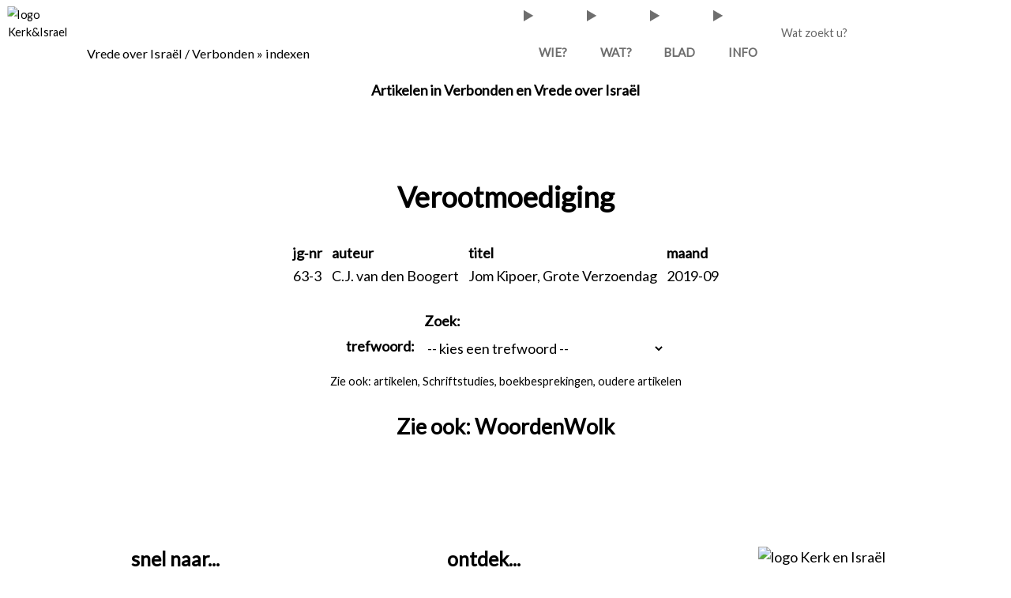

--- FILE ---
content_type: text/html; charset=UTF-8
request_url: https://www.kerkenisrael.nl/indexen/trefwoorden.php?w=Verootmoediging
body_size: 19704
content:
<!doctype html>
<html lang="nl">
<head>
<meta charset="utf-8">
<meta name="viewport" content="width=device-width, initial-scale=1">
<title>Artikelen in Verbonden / Vrede over Israel</title>
<meta name="description" content="Deputaten Kerk en Israel van de Christelijke Gereformeerde Kerken">
<link rel="shortcut icon" href="../_image/favicon.png">
<link rel="icon" href="../_image/logo_192.png" type="image/png">
<link rel="apple-touch-icon" href="../_image/logo_180.png">
<style>@font-face{
	font-family: Lato;
	font-style: normal;
	src:url('../_font/Lato/LatoLatin-Regular.woff2') format('woff2'),
		url('../_font/Lato/LatoLatin-Regular.woff') format('woff');
}
@font-face{
	font-family: Lato;
	font-style: italic;
	src:url('../_font/Lato/LatoLatin-Italic.woff2') format('woff2'),
		url('../_font/Lato/LatoLatin-Italic.woff') format('woff');
}
@font-face{
	font-family: David;
	font-style: normal;
	src:url('../_font/David/David.woff2') format('woff2'),
		url('../_font/David/David.woff') format('woff');
	}
:root {
	--font-header: Lato, sans-serif;
	--font-normal: Lato, sans-serif;
	--font-italic: Georgia, serif;
	--font-hebrew: David, serif;
} *{font-size:18px} 
/** MAIN **/
﻿html,body,div,span,applet,object,iframe,h1,h2,h3,h4,h5,h6,p,blockquote,pre,a,abbr,acronym,address,big,cite,code,del,dfn,em,img,ins,kbd,q,s,samp,small,strike,strong,sub,sup,tt,var,b,u,i,center,dl,dt,dd,ol,ul,li,fieldset,form,label,legend,table,caption,tbody,tfoot,thead,tr,th,td,article,aside,canvas,details,embed,figure,figcaption,footer,header,hgroup,menu,nav,output,ruby,section,summary,time,mark,audio,video{margin:0;padding:0;border:0;font-size:100%}article,aside,details,figcaption,figure,footer,header,hgroup,menu,nav,section{display:block}table{border-collapse:collapse;border-spacing:0}*,*::before,*::after{box-sizing:border-box}*{margin:0;padding:0;border:0}body{line-height:1.5}img,picture,video,canvas,svg{max-width:100%}input,select,textarea,button{font:inherit}a,b,i,em,strong,q{font-size:inherit;font-weight:inherit}:root{--color-bg: light-dark(hsl(0, 0%,100%), hsl(0, 0%, 0%));--color-bg1: light-dark(hsl(0, 0%, 93%), hsl(0, 0%, 7%));--color-bg2: light-dark(hsl(0, 0%, 87%), hsl(0, 0%, 13%));--color-bg3: light-dark(hsl(0, 0%, 80%), hsl(0, 0%, 20%));--color-bg4: light-dark(hsl(0, 0%, 73%), hsl(0, 0%, 27%));--color-bg5: light-dark(hsl(0, 0%, 67%), hsl(0, 0%, 33%));--color-bg6: light-dark(hsl(0, 0%, 60%), hsl(0, 0%, 40%));--color-bg7: light-dark(hsl(0, 0%, 53%), hsl(0, 0%, 47%));--color-fg: light-dark(hsl(0, 0%, 13%), hsl(0, 0%, 90%));--color-fg1: light-dark(hsl(0, 0%, 7%), hsl(0, 0%, 85%));--color-fg2: light-dark(hsl(0, 0%, 13%), hsl(0, 0%, 80%));--color-fg3: light-dark(hsl(0, 0%, 20%), hsl(0, 0%, 75%));--color-fg4: light-dark(hsl(0, 0%, 27%), hsl(0, 0%, 70%));--color-fg5: light-dark(hsl(0, 0%, 33%), hsl(0, 0%, 65%));--color-fg6: light-dark(hsl(0, 0%, 40%), hsl(0, 0%, 60%));--color-fg7: light-dark(hsl(0, 0%, 47%), hsl(0, 0%, 55%));--color-1: light-dark(hsl(187,100%, 38%), hsl(187,100%, 38%));--color-1a: light-dark(hsl(187, 75%, 55%), hsl(187, 85%, 36%));--color-1b: light-dark(hsl(187, 60%, 65%), hsl(187, 70%, 33%));--color-1c: light-dark(hsl(187, 45%, 80%), hsl(187, 55%, 30%));--color-1d: light-dark(hsl(187, 30%, 90%), hsl(187, 40%, 25%));--color-1y: light-dark(hsl(187, 55%, 31%), hsl(187, 45%, 80%));--color-2: light-dark(hsl( 69, 96%, 44%), hsl( 69, 84%, 41%));--color-2a: light-dark(hsl( 69, 80%, 60%), hsl( 69, 62%, 37%));--color-2b: light-dark(hsl( 69, 70%, 74%), hsl( 69, 48%, 31%));--color-2c: light-dark(hsl( 69, 60%, 82%), hsl( 69, 28%, 24%));--color-2y: light-dark(hsl( 69, 62%, 37%), hsl( 69, 70%, 74%));--color-3: light-dark(hsl( 34,100%, 55%), hsl(34, 80%, 65%));--color-3a: light-dark(hsl( 34, 80%, 65%), hsl( 34, 72%, 50%));--color-3b: light-dark(hsl( 34, 70%, 75%), hsl( 34, 62%, 44%));--color-3c: light-dark(hsl( 34, 60%, 83%), hsl( 34, 47%, 38%));--color-3d: light-dark(hsl( 34, 50%, 90%), hsl( 34, 27%, 32%));--color-3y: light-dark(hsl( 34, 62%, 44%), hsl( 34, 70%, 75%));--color-5: hsl(187, 40%, 20%);--color-fg-header: light-dark(hsl(187, 30%, 90%), hsl(187, 40%, 25%));--color-bg-header: light-dark(hsl(187, 30%, 90%), hsl(187, 20%, 10%));--color-fg-footer: hsl(0, 0%, 70%);--color-bg-footer: light-dark(hsl(187, 40%, 20%), hsl(187, 20%, 10%));--color-tr1: light-dark(hsl( 34, 50%, 90%), hsl( 34, 30%, 20%));--color-tr2: light-dark(hsl( 34, 60%, 83%), hsl( 34, 20%, 15%));--color-link: light-dark(hsl(187,100%, 38%), hsl(187, 60%, 60%));--color-link-bg: light-dark(hsl(187, 30%, 90%), hsl(187, 40%, 25%));--color-warn: hsl(0, 100%, 50%);--header-height: 80px;--trans-speed-1: 1s;--trans-speed-2: 0.5s}html{scroll-behavior:smooth;accent-color:var(--color-2)}:target{scroll-margin-top:100px;position:relative;cursor:alias}:target:before{content:"»";display:inline-block;position:absolute;left:-0.6em;color:var(--color-3);animation:blinker 1.2s step-start 3}@keyframes blinker{50%{opacity:.2}}body{margin:0;background:var(--color-bg1);color:var(--color-fg1)}main{margin-top:var(--header-height);min-height:calc(100vh - 2*var(--header-height))}h1,h2,h3,h4,h5,h6,.kop{margin:1.6em 0 .8em 0;font-family:var(--font-header),sans-serif;font-weight:bold;color:var(--color-3);text-wrap:pretty}h1{font-size:2rem}h2{font-size:1.6rem}h3{font-size:1.1rem}h4{font-size:1.1rem}h5{font-size:1.1rem}h6{font-size:1rem}.kop{font-size:1.1rem}details{margin-top:30px}details summary{margin:30px 0 10px 0;padding:0 5px;font-family:var(--font-header),serif;font-size:1.2rem;font-weight:bold;color:var(--color-fg6);cursor:pointer}main details summary{list-style-image:url(../_image/sprite.svg#chevron_down_blue)}main details[open] summary{list-style-image:url(../_image/chevron_up_blue.svg)}aside details{background:var(--color-bg1)}aside details summary{margin-bottom:16px !important;list-style-image:url(../_image/sprite.svg#chevron_down)}aside details summary span{font-size:75%}aside details[open]{background:var(--color-bg2)}aside details[open] summary{list-style-image:url(../_image/sprite.svg#chevron_up)}aside details[open] div{background:var(--color-bg2)}p,ul,ol{margin:0}ul,ol{display:block;margin-left:30px}ul{list-style-type:disc}ul ul,ul ol{margin-left:20px;list-style-type:square}ol{list-style-type:decimal}ol.alfa{list-style:lower-alpha}li{margin-block:.3em}li::marker{color:var(--color-3)}blockquote{margin:6px 0px;padding-left:30px;font-family:var(--font-header),serif;font-size:1rem;line-height:150%;color:var(--color-fg4);position:relative}blockquote:before,blockquote:after{font-size:4rem;opacity:.2}blockquote::before{content:"“";position:absolute;top:15px;left:0}blockquote::after{content:"”";position:absolute;bottom:-15px;right:-15px}.kader blockquote::after{right:0}q{quotes:"“" "”" "‘" "’"}table{empty-cells:show;border-collapse:collapse;border-spacing:0;max-width:100%}th,td{vertical-align:top;text-align:left}th{font-family:var(--font-header),serif;font-size:1.2rem}button{margin:10px;padding:2px 10px;border:1px outset var(--color-bg5);border-radius:10px;background:var(--color-bg4);font-weight:bold;color:var(--color-fg2);transition:border .5s}button:hover{border:1px inset var(--color-bg5)}select,input[type=number],input[type=text]{height:28px;outline:1px solid var(--color-bg5);background:var(--color-bg4)}textarea{width:100%;padding:4px;border:1px solid #888}label{width:100%;font-size:75%}div,p,li,th,td,input,select,textarea{font-family:var(--font-normal),sans-serif;font-size:100%}p,li,th,td{line-height:160%}hr{border:1px outset var(--color-fg4)}b,strong{font-weight:bold}i{font-family:var(--font-italic),serif}:is(h1,h2,h3,h4,h5,h6,blockquote,.kop,.color3) a,:is(h1,h2,h3,h4,h5,h6,blockquote,.kop,.color3) i,:is(h1,h2,h3,h4,h5,h6,blockquote,.kop,.color3) em{font-size:inherit;font-weight:inherit;color:inherit}:is(h1,h2,h3,h4,h5,h6,blockquote,.kop,.color3) i{font-family:var(--font-italic),serif}:is(h1,h2,h3,h4,h5,h6,blockquote) em{font-size:inherit;font-weight:inherit}:is(h1,h2,h3,h4,h5,h6,blockquote,.kop) a{color:inherit}small{font-size:.8rem}sup{vertical-align:super;font-size:.5rem;font-weight:bold;line-height:.5em}span{font-size:inherit}a{padding:0 3px;margin:0 -3px;font-size:inherit;color:var(--color-link);text-decoration:none;border-bottom:1px dotted var(--color-link);border-radius:8px}a:has(img){border-bottom:none}:is(h1,h2,h3,h4,h5,h6) a,.inleiding a{color:inherit}header a,footer a,main a,.intro a{transition:.1s}header a:hover,footer a:hover,main a:hover,.intro a:hover{background:var(--color-link-bg)}a[href*=javas],a.std,.std-links a{padding:0;margin:0;background:inherit;transition:.25s}a[href*=javas]:hover,a.std:hover,.std-links a:hover{background:inherit;text-shadow:1px 1px 1px var(--color-bg7)}a[href*=javas]{color:inherit}bdi,bdo{font-family:var(--font-hebrew);font-style:normal;font-weight:inherit;font-size:120%;color:inherit;padding:0 2px;white-space:nowrap;direction:rtl}:is(h1,h2,h3,h4,h5,h6) bdo{color:var(--color-3)}[role=doc-introduction]{margin:.5em 0;font-family:var(--font-header),sans-serif;font-size:1rem;font-weight:bold;color:var(--color-3);text-wrap:pretty}[role=doc-introduction] a{color:inherit}[role=doc-subtitle]{margin:.4em 0 .8em 0;font-family:var(--font-header),sans-serif;font-size:1.4rem;font-weight:bold;color:var(--color-3)}[role=doc-subtitle] a{color:inherit}main .scrollbar{scrollbar-color:var(--color-3b) var(--color-1c);transition:scrollbar-color .75s}main .scrollbar:hover{scrollbar-color:var(--color-3a) var(--color-1a)}@media screen and (min-width: 1279px){article.cols-2{margin-right:15vw}}p.klein{font-size:.9rem;line-height:150%}p.no-indent{text-indent:0}p.terzijde{font-size:.9rem;margin:4px 0 4px 26px;text-indent:0;line-height:150%}p.fout{display:none}p.center{text-align:center;margin:20px 0}p.streep-boven{margin-top:20px;text-indent:8px;border-top:1px solid var(--color-fg6);border-left:1px solid var(--color-fg6)}p.auteur{margin:20px 0 0 0;border-top:1px solid #d3d3d3;text-align:right;font-style:italic;color:gray;text-wrap:balance}a.tekst{border-bottom:1px dotted var(--color-bg7);background:none}a.licht{color:var(--color-1b)}a.afb,.afb a,.afb-2 a,a.clear{border-bottom:none;background:rgba(0,0,0,0)}a.afb:hover,.afb a:hover,.afb-2 a:hover,a.clear:hover{background:rgba(0,0,0,0)}.hrefs a{border-bottom:none;display:inline-block;padding:8px}.sub a{color:var(--color-1b)}.grijs{filter:grayscale(100%)}.grijs:hover{filter:grayscale(0%)}table.info{border:2px ridge var(--color-bg4);margin:0 auto}table.info th,table.info td{padding:2px 6px;border:1px solid var(--color-bg1)}table.info th{font-size:100%;background:var(--color-3c);color:var(--color-fg)}table.info th a{color:var(--color-bg)}table.info td h5{margin-top:2px}table.info td h6{font-weight:bold;font-style:normal;margin-top:20px}table.info td:has(input,select){padding:2px 2px 2px 0}table.info tr:hover{background:var(--color-tr2)}table.info select,table.info input{height:34px}table.wissel tr{background:var(--color-tr2)}table.wissel tr:nth-child(odd){background:var(--color-tr1)}table.wissel tr:hover{background:var(--color-bg2)}table.tr-links tr:hover{background:var(--color-1d);color:var(--color-1);cursor:pointer}table.tr-links td a{border-bottom:none}table.zoek tr{background:var(--color-tr1)}div.table-container{width:100%;overflow-x:auto}details .info{border:2px outset #ddd;background:var(--color-bg);margin:5px 0;padding:5px 10px;border-radius:0 0 10px 10px}details .info p+p{text-indent:0}.label{text-align:right}.mail-input{border-radius:10px;box-shadow:1px 1px 3px 3px var(--color-bg4);text-shadow:1px 1px 1px var(--color-fg6)}.mail-input input{padding:0 5px;height:32px;border:1px solid var(--color-bg5)}.foto{float:right;margin:0 0 0 8px;text-align:center;font:normal 8pt Tahoma}.foto-links{float:left;margin:0 8px 0 0;text-align:center;font:normal 8pt Tahoma}.kader{background:var(--color-tr1);margin:0;padding:6px 10px;border:1px solid var(--color-bg3)}.kader h1,.kader h2,.kader h3,.kader h4{margin-block:10px;padding-top:0}.noot{line-height:125%;font-size:90%;margin:0px 0px 6px 0px;color:var(--color-fg6);font-family:var(--font-normal),sans-serif}ol.noten{font-size:80%}.verwijzing{background:var(--color-3d);padding:6px 10px;margin:10px 0px;border:1px solid var(--color-3b);border-radius:8px}.verwijzing p{text-indent:0;font-size:90%}.extra-info{margin-top:18px;padding:0;max-height:calc(100vh - 100px);background:rgba(0,0,0,0);overflow-y:auto}.extra-info *{text-align:center}.extra-info p{font-family:var(--font-normal),sans-serif;font-size:100%;font-weight:normal;line-height:1.2em;margin-bottom:12px;text-indent:0}p.kop{text-indent:0;margin-block:5px}p.kop+p{text-indent:0}.kopjes a{display:block;margin:12px 0;line-height:1.2;border-bottom:none}.rechts{float:right;margin:6px 0px 6px 6px;padding:10px;background:var(--color-bg2);border:1px solid var(--color-bg3);width:50%;height:auto}.links{float:left;margin:6px 6px 6px 0px;padding:10px;background:var(--color-bg2);border:1px solid var(--color-bg3);width:50%}.center-blok{margin:0 auto}.center-tekst{text-align:center}.no-wrap{white-space:nowrap}.ellips{white-space:nowrap;overflow:hidden;text-overflow:ellipsis}.print{display:none}@media print{.screen{display:none}}.button{padding:0 4px;background:var(--color-bg3);border:3px outset var(--color-bg5);height:32px}.button:hover{background:var(--color-1c)}@media screen and (max-width: 320px){.te-breed{display:none}}.aside-grid{--aside-width: 300px;box-sizing:border-box;position:fixed;top:80px;display:grid;z-index:10;transition:all .5s}#aside-left{order:1;left:0;grid-template-columns:var(--aside-width) 28px;z-index:0}#aside-right{order:5;right:0;grid-template-columns:28px var(--aside-width);z-index:0}.aside-height{box-sizing:border-box;padding:10px;overflow-x:hidden;scrollbar-width:thin;scrollbar-color:var(--color-3b) var(--color-1c);max-height:calc(100vh - 80px);max-height:calc(100dvh - 80px);overflow-y:auto}.aside-height:hover{scrollbar-color:var(--color-3a) var(--color-1a)}aside details{width:var(--aside-width);margin:0 auto;padding:5px 0;margin-top:0;max-height:calc(100vh - 80px);max-height:calc(100dvh - 80px);border-radius:20px}aside details[open]{background:var(--color-bg2)}aside details summary{opacity:.75;margin:0;text-indent:0;height:30px;line-height:30px;background:light-dark(var(--color-1b), var(--color-1));border-radius:500px;color:light-dark(var(--color-bg), var(--color-fg));transition:all .5s}aside details summary:hover{opacity:1}aside details summary::marker{color:var(--color-bg)}aside details>div{padding:0 20px 30px 20px;border-radius:20px}@media(max-width: 1px){aside{position:static;max-height:99999px}aside details{max-height:99999px}#aside-left{margin-bottom:40px;order:4}#aside-right{margin-bottom:40px}article{margin-inline:calc((100vw - 72ch)/2) !important}}aside{width:var(--aside-width)}.aside-grid .label{width:28px !important;height:fit-content;margin-top:150px;padding:6px;font:bold 12pt monospace;text-align:center;background:var(--color-1);color:#fff;opacity:.75;display:none}.aside-grid .label:hover{opacity:1}.aside-grid #label-left{border-radius:0 10px 10px 0}.aside-grid #label-right{border-radius:10px 0 0 10px}.aside-grid #label-left:before{content:"▶";display:block;margin-bottom:8px}.aside-grid #label-right:before{content:"◀";display:block;margin-bottom:8px}aside details{width:100%;min-height:calc(100dvh - 100px);text-align:center}aside details summary{margin:0 5px}@media(max-width: 1280px){aside{background:var(--color-bg4)}#aside-left{left:calc(0px - var(--aside-width))}#aside-right{right:calc(0px - var(--aside-width))}.show-left{left:0px !important}.show-right{right:0px !important}.show-left .label{opacity:1;box-shadow:0px 0px 20px var(--color-3)}.show-right .label{opacity:1;box-shadow:0px 0px 20px var(--color-3)}.show-left #label-left:before{content:"◀"}.show-right #label-right:before{content:"▶"}.label{display:block !important;cursor:pointer}.aside-grid summary{display:none}}main{margin-top:80px;width:100%;display:flex;flex-flow:row wrap;justify-content:space-evenly}article{order:3;margin:60px 20px;padding:0 40px}@media only screen and (max-width: 800px){article{padding:0 15px}}.wrapper{width:100%}#admin{position:fixed;bottom:0;left:0;right:0;min-height:52px;background:#444;color:#bbb;opacity:.9;z-index:98;display:none}#adminis{display:flex;flex-direction:row;flex-flow:wrap;justify-content:center;align-items:center;gap:1vw;padding:16px 0 0 40px}#adminis select{height:auto;width:120px;font-family:Tahoma}#admin-btn{position:fixed;left:10px;bottom:0;width:32px;margin:0;padding:0;z-index:99;opacity:.5;cursor:pointer}#admin-btn:hover{opacity:1}.rij{display:flex;flex-flow:row wrap;justify-content:center;align-items:flex-start;background:var(--color-bg1);padding:40px 10px}.rij>h1{width:100%;margin:30px 0;font-size:200%;text-align:center}.rij-center{justify-content:center}.rij-center div{margin:20px 0;padding:20px 2%}.blok{position:relative;background:var(--color-bg);margin:20px;padding:0;font-size:100%;flex:1 0 300px}.blok-passend{position:relative;background:var(--color-bg);margin:20px;padding:0 0 20px 0}.top{align-self:flex-start;min-height:0}.mw100{flex:0 1 100px;max-width:300px}.mw300{flex:1 1 200px;max-width:300px}.mw400{flex:1 1 300px;max-width:400px}.mw600{flex:1 1 450px;max-width:600px;margin:50px 0}.mw800{flex:1 1 600px;max-width:800px}.mw1000{flex:1 1 750px;max-width:1000px}.breed{flex:1 1 900px;width:100%}.blok-txt{padding:20px 4%;background:rgba(0,0,0,0)}.fullHi{min-height:calc(100vh - 200px)}@media all and (max-width: 400px){.blok-passend{margin:0}.blok-txt{padding:4px}}.modal{min-width:200px;max-height:98vh;padding:32px 0 0 0;position:fixed;left:50vw;top:50vh;transform:translate(-50%, -50%);margin:0;background:var(--color-bg1);border:3px solid gray;scrollbar-color:var(--color-3b) var(--color-1c)}.modal-content{position:relative;scroll-margin-top:0px;overscroll-behavior:contain}.modal .tekst{width:90vw;max-width:80ch;max-height:calc(98vh - 64px);padding:30px 10px 0px 15px;overflow-x:scroll;overflow-x:hidden}.modal .tekst h2{margin:0;font-size:1rem;line-height:1.6;color:var(--color-3)}.modal .tekst p{font-size:1rem;line-height:1.6}.modal .tekst a{font-weight:normal;color:var(--color-1y)}.modal .tekst b{color:var(--color-3)}.modal .tekst sup{font:bold 70% Tahoma;color:var(--color-3);margin-right:2px}.modal .tekst button{float:right;margin:0;padding:1px 6px;background:var(--color-bg5);border-radius:6px}.modal .balk{position:absolute;top:0;left:0;height:32px;width:100%;padding-left:8px;font:bold 16px sans-serif;line-height:2;background:var(--color-1);overflow:hidden;color:#fff}.modal .balk a{color:var(--color-bg2)}.modal .close{display:block;position:absolute;right:6px;top:2px;font:bold 120% sans-serif;color:#fff;z-index:999}.modal .image{padding:16px;background:#fec}.modal .image img{display:block;margin:0;max-height:calc(98vh - 64px)}.modal::backdrop{background:#000;opacity:.75}h1+h3,h1+h4,h2+h3,h3+h4{margin-top:0px}p+p{text-indent:30px}h2:first-child,h3:first-child,h4:first-child{margin-block:0}div>img,a>img{width:100%;height:auto}code{font-family:monospace;font-size:.85rem}.schaduw{border:1px solid var(--color-bg4);box-shadow:1px 1px 1px var(--color-bg4)}.rand{text-shadow:0 0 3px var(--color-bg7)}.rond{border-radius:15px}.wit{color:var(--color-bg1)}.color1{color:var(--color-1)}.color2{color:var(--color-2)}.color3{color:var(--color-3)}.bg-wit{background:var(--color-bg)}.bg-grad{background:linear-gradient(var(--color-bg2), var(--color-bg1))}.bg-grad2{background:linear-gradient(var(--color-bg1), transparent)}.sticky{position:sticky;top:80px}.stretch{align-items:stretch}.topmargin{margin-top:80px}.notopmargin{margin-top:0}.hoger{margin-top:-40px;margin-bottom:40px}.nopadding{padding:0}.nowrap{white-space:nowrap}.center-txt{text-align:center}.center-div{margin:0 auto}aside p+p{text-indent:0}article>h1{margin-top:0px}a[target=_blank]::after,a[href$=".docx"]::after,a[href$=".pdf"]::after{content:url(../_image/link_download.png);vertical-align:bottom;margin-left:1px;opacity:.5;transform:scale(0.8)}a[target=_blank]::after{content:url(../_image/link_extern.png)}a.std::after{content:"";margin-left:0}@media(prefers-color-scheme: dark){img{filter:brightness(90%);transition:filter var(--trans-speed-2)}img:hover{filter:brightness(100%)}}#header{position:fixed;top:0;left:0;width:100vw;height:var(--header-height);background:var(--color-bg-header);z-index:10;box-shadow:0 5px 10px var(--color-bg5)}.maxWidth-L{max-width:1400px;margin:0 auto;position:relative}div.logo{position:absolute;top:0;left:0;display:inline-block;height:80px;width:95px}img.logo{position:absolute;top:0;left:0;height:80px;width:auto;border-radius:10%;transform:scale(0.8);transition:transform .5s}img.logo:hover{transform:scale(1)}#spoor{position:absolute;top:56px;left:110px;width:400px;white-space:nowrap;font-family:var(--font-normal),sans-serif;font-size:90%;font-weight:normal;color:var(--color-fg);text-overflow:ellipsis}#spoor a{color:var(--color-link)}#menu-button{display:none}#mainmenu{position:absolute;top:0px;right:0px;height:80px;width:auto;float:right;z-index:20;display:grid;grid-template-columns:auto auto;opacity:.6;transition:all .5s}#header:hover #mainmenu{opacity:1}nav{width:320px;margin:0 15px;display:block}nav #mainitems{opacity:.95;display:grid;grid-template-columns:repeat(4, 80px)}nav #mainitems:focus{outline:none}nav #mainitems details.submenu{margin-top:0px;position:relative;z-index:999}nav #mainitems details.submenu summary{width:74px;height:74px;margin:3px;padding:0;position:relative;cursor:pointer;transition:scale .5s}nav #mainitems details.submenu summary::marker{content:""}nav #mainitems details.submenu summary .item-label{position:absolute;bottom:0px;width:100%;text-align:center;font-size:70%}nav #mainitems details.submenu summary svg{position:absolute;top:10px;left:50%;translate:-50%;margin:0 auto;width:50%;stroke-width:1.5;stroke:var(--color-fg);fill:none;stroke-linecap:round;stroke-linejoin:round}nav #mainitems details.submenu summary svg.icon{stroke-width:36px;fill:rgba(0,0,0,0);transition:all .5s}nav #mainitems details.submenu summary svg.icon .fill-bg{fill:var(--color-bg-header)}nav #mainitems details.submenu summary svg.icon .balk{stroke-width:84}nav #mainitems details.submenu summary svg.icon .balk-fill{stroke:var(--color-bg);stroke-width:16}nav #mainitems details.submenu summary:hover{scale:1.15}nav #mainitems details.submenu summary:hover svg{stroke:var(--color-link)}nav #mainitems details.submenu:hover .item-label{color:var(--color-link)}nav:hover,nav:focus-within{opacity:1}nav #mainitems ul{position:absolute;top:100%;left:0;margin:0;padding:0 10px 0 10px;opacity:.99;background:var(--color-bg2);border-radius:0 10px 10px 10px;box-shadow:rgba(0,0,0,.16) 0px 10px 36px 0px;z-index:999}nav #mainitems ul li{list-style:none}nav #mainitems ul li:first-child{margin-top:20px}nav #mainitems ul li .sub2{font-weight:normal;font-size:90%}nav #mainitems ul li .sub2::before{content:"• "}nav #mainitems ul li a{font-weight:bold;white-space:nowrap;display:block;padding:0 16px;line-height:calc((100vh - 240px)/12);background:var(--color-bg2);border-bottom:none}nav #mainitems ul li a:hover{opacity:1;background:var(--color-bg3)}#mainitems .submenu ul{display:none}#mainitems .submenu[open] svg{stroke:var(--color-link)}#mainitems .submenu[open] ul{display:block}#menu-extra{height:80px;width:280px;margin-right:5px;display:grid;grid-template-columns:150px 35px 35px 35px;justify-items:center;align-items:center}#menu-extra a{border-bottom:none}#menu-extra a:hover{background:rgba(0,0,0,0)}#menu-extra input{font:inherit;line-height:20px;width:150px;margin-right:28px;padding-left:8px;background:var(--color-bg3) url('data:image/svg+xml;utf8,<svg style="stroke:%2300abc2" xmlns="http://www.w3.org/2000/svg" viewBox="0 0 240 240"><line x1="140" y1="140" x2="180" y2="180" style="stroke-width:25; stroke-linecap:round"/><circle r="60" cx="90" cy="90" style="stroke-width:18; fill:transparent"/></svg>') no-repeat right;background-size:contain;border:none;border-radius:15px;outline:2px solid var(--color-1);transition:.5s;scale:.8;filter:grayscale(1)}#menu-extra input:focus,#menu-extra input:hover{filter:grayscale(0);scale:1}#menu-extra input:focus{outline:2px solid var(--color-fg)}#menu-extra input::placeholder{font-weight:300;font-size:80%;color:var(--color-fg4)}#menu-extra .icon{width:36px;height:36px;margin:2px;padding:2px;background:rgba(0,0,0,0);border-radius:50%;transition:.5s;scale:.66;filter:grayscale(1)}#menu-extra .icon .icon-svg{fill:none;stroke:var(--color-link);stroke-linecap:round;stroke-width:20}#menu-extra .icon:hover{filter:grayscale(0);scale:1}#menu-extra .icon a{display:block;margin-top:-6px;padding-top:6px}#menu-button{float:right;width:50px;height:50px;margin:15px;padding:8px 4px;background:var(--color-link);cursor:pointer;border-radius:10px;position:relative;z-index:2;transition:.5s}#menu-button:hover{outline:3px solid var(--color-link)}#menu-icon{position:absolute;top:0;right:15px;left:15px;width:auto;height:100%}#hamburger{width:34px;height:34px;fill:none;stroke:var(--color-bg);stroke-width:10px;stroke-linecap:round;stroke-linejoin:round}#hamburger path{stroke-dasharray:85;stroke-dashoffset:85;transition:all 1s}#hamburger .kort{stroke-dashoffset:0}#menu-button[aria-expanded=true] #hamburger .lang{stroke-dashoffset:0}#menu-button[aria-expanded=true] #hamburger .kort{stroke-dashoffset:95}.lines,.lines:before,.lines:after{position:absolute;display:block;width:100%;left:0;background:#fff;transition:.3s}.lines{height:3px;margin-top:-2px;top:50%}.lines:before,.lines:after{content:"";height:100%;transform-origin:5rem center}.lines:before{top:8px}.lines:after{top:-8px}.close{transform:scale3d(0.8, 0.8, 0.8)}.close .lines{background:rgba(0,0,0,0)}.close .lines:before,.close .lines:after{top:0;transform-origin:50% 50%}.close .lines:before{transform:rotate3d(0, 0, 1, 45deg)}.close .lines:after{transform:rotate3d(0, 0, 1, -45deg)}@media screen and (max-width: 1000px){#spoor{display:none}}@media screen and (max-width: 800px){nav{float:left;margin:0}nav ul ul{width:auto}#mainmenu{height:100vh;height:100dvh;width:0;background:var(--color-bg1);overflow:auto;z-index:1;transition:all 1s}#mainmenu[data-expanded=true]{padding-left:2px}#menu-extra{margin-right:75px}#menu-button{display:block;margin-left:-400px}}@media screen and (max-width: 640px){nav{float:left;margin:0}nav ul ul{width:auto}#menu-extra{position:absolute;bottom:0;right:0;height:40px;margin:0;z-index:-1}#menu-button{scale:.6}}#footer{padding:10px;background:var(--color-bg-footer);min-height:60dvh;position:relative;box-shadow:0 -5px 10px var(--color-bg5);z-index:20}#footer .rij{margin-top:5px;padding:10px;width:100%;min-height:100px;background:rgba(0,0,0,0)}#footer .blok{background:rgba(0,0,0,0);color:var(--color-bg) !important;line-height:180%;margin:0;padding:6px;flex:1 1 100px;max-width:400px;border:none}#footer p,#footer li,#footer label{line-height:180%;text-indent:0 !important;color:var(--color-fg-footer)}#footer a:hover{background:var(--color-link-bg)}#footer a:has(img):hover{background:none}#footer a:has(img):hover img{scale:1.2;opacity:1}#footer h3{font-size:1.4rem}#footer h3 a{color:inherit}#footer p#copyright{position:absolute;bottom:0;width:calc(100vw - 40px);margin-left:20px;text-align:center;font-size:80%;margin:10px}#footer p#copyright a{border-bottom:none}#footer img{width:min(50vw,200px) !important;margin-top:1vh;transition:.5s}table.contact{margin:0 auto}table.contact td:nth-child(1){text-align:right}@media(max-width: 1000px){#menulink{display:none}}@media(max-width: 800px){#footer .blok{margin:0 auto;white-space:nowrap;overflow-inline:visible}}@media(max-width: 480px){#footer *{font-size:.8rem}#footer .rij{margin:0 !important;padding:0 !important}#footer #contact,#footer #nieuwbrief{display:none}#footer #menulink{display:block}#footer small{font-size:.66em}}@media print{.screen{display:none}}:root{color-scheme:light dark}
/** indexen **/ main{display:block}article{margin:1vw;margin-top:100px;padding:0}#wrapper{max-width:100%;text-align:center}#wrapper div{width:min(100%,1400px);margin:0 auto}#wrapper div p{width:min(100%,1380px);margin:0 auto}h1{margin-block:0}h2,h3,h4{margin-top:0}table{max-width:98vw;margin:0 auto;overflow-x:hidden}input[type=number]{width:50px}input[type=submit]{float:right;width:100px;height:36px;background:var(--color-1);color:var(--color-bg);border-color:var(--color-bg);border-radius:10px}input[type=submit]:hover{background:var(--color-1b)}.std-links{max-width:min(1000px,96%);margin:0 auto}.std-links a{border-bottom:none;padding:0;vertical-align:middle}.auteurs{font-size:80%}.auteurs a{white-space:nowrap}#data table{max-width:98vw;margin:0 auto}#data table tbody tr{cursor:pointer}#data table tbody td{padding-block:4px;line-height:1.3}#data table tbody .td-jgn{min-width:7ch}#data table tbody .td-aut{min-width:200px}#data table tbody .td-tit{width:auto;border-bottom:1px solid rgba(0,0,0,0)}#data table tbody .td-mnd{white-space:nowrap}#data table tbody th:first-child,#data table tbody td:first-child{white-space:nowrap}@media screen and (max-width: 800px){#data table,#data thead,#data tbody,#data th,#data td,#data tr{display:block}#data table{border:1px solid var(--color-3);max-width:90%}#data thead{position:absolute;top:-9999px;left:-9999px}#data tr{border:1px solid var(--color-3)}#data tr:hover{border:1px solid var(--color-1)}#data td{padding:5px 0;line-height:1.2;border:none;position:relative;padding-left:9ch}#data td:before{position:absolute;top:5px;left:6px;white-space:nowrap;color:var(--color-fg5)}#data td:nth-of-type(1):before{content:"jg-nr:"}#data td:nth-of-type(2):before{content:"auteur:"}#data td:nth-of-type(3):before{content:"titel:"}#data td:nth-of-type(4):before{content:"maand:"}#data #schriftstudies td:nth-of-type(1):before{content:"tekst:"}#data #schriftstudies td:nth-of-type(4):before{content:"jaar:"}#data #recensies td:nth-of-type(2):before{content:"boek:"}#data #recensies td:nth-of-type(3):before{content:"artikel:"}#data #recensies td:nth-of-type(4):before{content:"jaar:"}}div{font-size:100%}button{padding:4px;color:#ff9e18;transition:all 1s}text:hover{fill:red !important;cursor:pointer}button a{transition:all 1s}
</style><link href='https://fonts.googleapis.com/css2?family=Lato&display=swap' rel='stylesheet'>
<script>const maxWi = 1280; const ADMIN = 0;</script>

</head>
<body id='body-top'>

<header id="header" class="page-header screen">
	<div class="maxWidth-L">
		<div class="logo screen">
			<img src="../_image/logo.svg" width="370" height="310" class="logo" alt="logo Kerk&Israel" tabindex='0'	
				 onclick="location.href='../index.php'" onkeydown="javascript:goHome(event)">
		</div>
		<div id='spoor' class='revert'>
			<a href='../vrede-over-israel/'>Vrede over Israël</a> / <a href='../verbonden/'>Verbonden</a> » <a href='../indexen/'>indexen</a>
		</div>
<div class="screen"id="mainmenu"><nav aria-label="main navigation"><div id="mainitems"onfocusout="closeMenu(this)"tabindex="-1"><details class="submenu"id="d-wie"name="submenu"><summary><svg viewBox="0 0 1000 1000"class="icon"xmlns="http://www.w3.org/2000/svg"><circle cx="200"cy="372"r="90"/><circle cx="800"cy="372"r="90"/><circle cx="500"cy="330"r="135"/><path d="M20 660 a10 10 0,0,1 360 0 h-360 M620 660 a10 10 0,0,1 360 0 h-360"/><path d="M260 720 a10 10 0,0,1 490 0 q0 70 -70 70 h-350 q-70 0 -70 -70z"class="fill-bg"/></svg><div class="item-label">WIE?</div></summary><ul><li><a href="../deputaten"title="algemene informatie over het deputaatschap"class="sub1">Wie zijn wij?</a></li><li><a href="../voorgoed-verbonden/index.php"title="‘Voorgoed Verbonden’ - onze visie in 10 stellingen"class="sub1">Onze visie</a></li><li><a href="../nieuwsbrief/index.php"title="onze nieuwsbrieven"class="sub1">Nieuwsbrief</a></li><li><a href="../deputaten/historisch-overzicht.php"title="de geschiedenis van ons deputaatschap"class="sub1">Geschiedenis</a></li><li><a href="../deputaten/cgk.php"title="de Christelijke Gereformeerde Kerken"class="sub1">De CGK</a></li><li><a href="../deputaten/cis.php"title="het Centrum voor IsraëlStudies"class="sub1">Het CIS</a></li><li><a href="../nl/contact.php"title="contactgegevens"class="sub1">Contact</a></li><li><a href="../deputaten/financieel.php"title="financiële zaken"class="sub1">Financiën</a></li><li><a href="../deputaten/financieel.php#anbi"title="ANBI-gegevens m.b.t. Deputaten Kerk en Israël"class="sub2">ANBI</a></li><li><a href="../diversen/privacy.php"title="privacy-verklaring"class="sub2">Privacy</a></li></ul></details><details class="submenu"id="d-wat"name="submenu"><summary><svg viewBox="0 0 1000 1000"class="icon"xmlns="http://www.w3.org/2000/svg"><path d="M720 170 h105 q50 0 50 50 v600 q0 50 -50 50 h-652 q-50 0 -50 -50 v-600 q0 -50 50 -50 h127 v45 h400 v-60 q0 -30 -30 -30 h-120 a10 10 0,0,0 -100 0 h-120 q-30 0 -30 30 M390 380 h400 M390 540 h400 M390 700 h200"/><circle cx="260"cy="380"r="35"/><circle cx="260"cy="540"r="35"/><circle cx="260"cy="700"r="35"/></svg><div class="item-label">WAT?</div></summary><ul><li><a href="../activiteiten"title="de belangrijkste activiteiten van ons deputaatschap"class="sub1">Wat doen wij?</a></li><li><a href="../bezinning/index.php"title="rapportage over bezinning binnen ons deputaatschap"class="sub1">Bezinning</a></li><li><a href="../documenten"title="een aantal belangrijke documenten over kerk en Israel"class="sub1">Documenten</a></li><li><a href="../activiteiten/presentaties.php"title="mogelijkheden voor een presentatie op een Israel-avond"class="sub1">Presentaties</a></li><li><a href="../preken"title="preken en preekschetsen"class="sub1">Preekschetsen</a></li><li><a href="../catechese"title="lesvoorbereiding voor 7 catechese-uren"class="sub1">Catechesemateriaal</a></li><li><a href="../activiteiten/werkgroep.php"title="aandachtspunten voor een werkgroep Kern en Israel"class="sub1">Opzet werkgroep</a></li><li><a href="../activiteiten/mogelijkheden.php"title="ideeën en tips voor plaatselijke activiteiten"class="sub1">Ideeën en tips</a></li><li><a href="../activiteiten/bibliotheek.php"title="onze bibliotheek in de Theologische Universiteit Apeldoorn"class="sub1">Bibliotheek</a></li><li><a href="../archief/index.php"title="enkele oude documenten of pagina’s"class="sub1">Archief</a></li></ul></details><details class="submenu"id="d-blad"name="submenu"><summary><svg viewBox="0 0 1000 1000"class="icon"xmlns="http://www.w3.org/2000/svg"><path d="M23 200 v676 h953 v-676 M500 875 v-680 q75 -26 150 -30 l150 -10 q95 -10 115 -20 v480 q-20 140 -180 210 q-50 8 -100 10 q-90 8 -120 30 q-30 -8 -120 -30 q-50 -8 -100 -10 q-180 0 -208 -20 v-672 q20 10 115 20 l150 12 q75 2 150 28 M740 822 q45 -20 26 -160 q110 20 140 -32 M565 255 q60 -10 150 -15 q110 -5 135 -10 M565 335 q60 -10 150 -15 q110 -5 135 -10 M565 415 q60 -10 150 -15 q110 -5 135 -10 M565 495 q60 -10 150 -15 q110 -5 135 -10 M565 575 q60 -10 150 -15 q110 -5 135 -10 v50 M565 575 v170 q60 -10 145 -15 M435 750 q-60 -12 -145 -15 q-110 -5 -140 -10 M435 670 q-60 -12 -145 -15 q-110 -5 -140 -10 M435 590 q-60 -12 -145 -15 q-110 -5 -140 -10 M435 500 q-60 -12 -145 -15 q-110 -5 -140 -10 v-245 M435 500 v-240 q-20 -17 -145 -23 q-120 -12 -140 -15"/></svg><div class="item-label">BLAD</div></summary><ul><li><a href="../verbonden"title="ons magazine ‘Verbonden’"class="sub1">Verbonden</a></li><li><a href="../vrede-over-israel"title="vroegere naam van ons magazine: ‘Vrede over Israel’"class="sub1">Vrede over Israël</a></li><li><a href="../indexen"title="indexen bij Verbonden en Vrede over Israël"class="sub1">Indexen:</a></li><li><a href="../indexen/artikelen.php"title="zoek artikelen op onze website; op auteur"class="sub2">Alle artikelen</a></li><li><a href="../indexen/trefwoorden.php"title="index via trefwoorden"class="sub2">Trefwoorden</a></li><li><a href="../indexen/schriftstudies.php"title="index via Bijbelplaatsen"class="sub2">Schriftstudies</a></li><li><a href="../indexen/boekbesprekingen.php"title="index via besproken boeken"class="sub2">Boekbesprekingen</a></li><li><a href="../indexen/artikelen-voor-jrg40.php"title="titels van oudere artikelen (de meeste niet op onze website)"class="sub2">Oudere artikelen</a></li><li><a href="../indexen/series.php"title="series in Verbonden / Vrede over Israël"class="sub2">Series</a></li></ul></details><details class="submenu"id="d-info"name="submenu"><summary><svg viewBox="0 0 1000 1000"class="icon"xmlns="http://www.w3.org/2000/svg"><path d="M320 358 h128 m104 0 h128 m0 96 h-128 m-104 0 h-128 m0 96 h128 m104 0 h128 m0 96 h-128 m-104 0 h-128 M50 262 v478 h900 v-478 h-738 v478 h576 v-478 M93 60 a10 10 0 0 1 78 0 l-10 100 v 50 h-58 v-50 l-10 -100 M832 60 a10 10 0 0 1 78 0 l-10 100 v 50 h-58 v-50 l-10 -100 M93 940 a10 10 1 0 0 78 0 l-10 -100 v-50 h-58 v50 l-10 100 M832 940 a10 10 1 0 0 78 0 l-10 -100 v-50 h-58 v50 l-10 100"/><path d="M46 236 h172 M46 765 h172 M784 236 h172 M784 765 h172"class="balk"/><path d="M46 236 h172 M46 765 h172 M784 236 h172 M784 765 h172"class="balk-fill"/></svg><div class="item-label">INFO</div></summary><ul><li><a href="../jodendom"title="informatie over het jodendom"class="sub1">Jodendom:</a></li><li><a href="../jodendom/voorwerpen.php"title="onze ‘media-koffer’ met joodse voorwerpen"class="sub2">Joodse voorwerpen</a></li><li><a href="../jodendom/leven.php"title="voorwerpen die horen bij het joodse leven"class="sub2">Het joodse leven</a></li><li><a href="../jodendom/dagen.php"title="overzicht van joodse feest- en vastendagen"class="sub2">De joodse feesten</a></li><li><a href="../jodendom/kalender.php"title="kalender met joodse datums en items (per maand)"class="sub2">De joodse kalender</a></li><li><a href="../jodendom/lezingen_sjabbat.php"title="de Tora- en profetenlezingen voor elke sabbat"class="sub2">Lezingen op sjabbat</a></li><li><a href="../jodendom/lezingen_feesten.php"title="de Tora- en profetenlezingen tijdens feestdagen"class="sub2">Lezingen op feesten</a></li><li><a href="../weblinks/favorieten-nl.php"title="aanbevolen websites m.b.t. het jodendom"class="sub2">Aanbevolen websites</a></li><li><a href="../hebreeuws"title="informatie over het Hebreeuws"class="sub1">Hebreeuws:</a></li><li><a href="../hebreeuws/woorden.php"title="Hebreeuwse woorden met betekenis/uitleg"class="sub2">Woorden</a></li><li><a href="../hebreeuws/lettertypen.php"title="Hebreeuwse lettertypen"class="sub2">Lettertypen</a></li><li><a href="../hebreeuws/teksten.php"title="aanbevolen websites m.b.t. Hebreeuws(e teksten)"class="sub2">Aanbevolen websites</a></li></ul></details></div></nav><div id="menu-extra"><input aria-label="zoek"class="outline zoek"id="zoek-on-site"name="zoek"onchange='window.open("https://www.ecosia.com/search?q=site:www.kerkenisrael.nl+"+this.value)'placeholder="Wat zoekt u?"><div class="icon"><a href="../nl/contact.php"title="contact"><svg viewBox="0 0 240 240"class="icon-svg"xmlns="http://www.w3.org/2000/svg"><rect height="140"width="180"x="30"y="50"/><polyline points="35,55 120,120 205,55"/></svg></a></div><div class="icon"><a href="trefwoorden.php?print=1"title="print"><svg viewBox="0 0 240 240"class="icon-svg"xmlns="http://www.w3.org/2000/svg"><circle cx="190"cy="110"r="2"/><rect height="60"width="120"x="60"y="20"/><rect height="80"width="120"x="60"y="140"/><path d="M60 160 h-40 v-60 C20 100, 20 80, 40 80 h160 C200 80, 220 80, 220 100 v60 h-40"/></svg></a></div><div class="icon"><a href="../website/index.php"title="instellingen"><svg viewBox="0 0 240 240"class="icon-svg"xmlns="http://www.w3.org/2000/svg"><path d="M90 50 L100 20 h40 L150 50 L164 58 L197 52 L217 87 L196 110 v18 L217 153 L197 186 L164 182 L150 190 L140 220 h-40 L90 190 L76 182 L44 186 L24 153 L44 128 v-18 L24 87 L44 52 L77 58 Z"/><circle cx="120"cy="120"r="36"/></svg></a></div></div></div><button aria-expanded="false"aria-label="menu"id="menu-button"onclick="toggleHamburger()"><svg viewbox="0 0 100 100"id="hamburger"><path d="M20 80 l60 -60 h-60"class="lang"/><path d="M80 50 h-60"class="kort"/><path d="M20 20 l60 60 h-60"class="lang"/></svg></button>
	</div> <!-- maxWidth-L -->
</header>
<main>

<article style='flex: 0 1 1000px'>
<!-- script/_head einde -->

<div id="wrapper">
	<p role="doc-introduction">
		Artikelen in
		<a href="../verbonden">Verbonden</a> en
		<a href="../vrede-over-israel" class="nowrap">Vrede over Israël</a>
	</p>
	<br>

<div id='data'>
<h1>Verootmoediging</h1>
<table class='info wissel tr-links'>
<thead>
<tr>
<th>jg‑nr</th>
<th>auteur</th>
<th>titel</th>
<th>maand</th>
</tr>
</thead>
<tbody>
<tr class='tr-link' onclick='javascript:location.href="../verbonden/verbonden63-3e.php"'>
<td class='td_jgn'>63-3</td>
<td class='td_aut'>C.J. van den Boogert</td>
<td class='td_tit'>Jom Kipoer, Grote Verzoendag</td>
<td class='td_mnd'>2019-09</td>
</tr>
</tbody>
</table>
</div>
	<br>
	<form name="form1" action="trefwoorden.php" method="POST" style="margin:0px">
		<table class='zoek info'>
			<tr>
				<th></th>
				<th>Zoek:</th>
			</tr>
			<tr>
				<th class="label">trefwoord:</th>
				<td>
					<select name="w" class='breed' onchange="javascript:submit()">
						<option value="0">-- kies een trefwoord --</option>
<option>7 oktober 2023</option>
<option>Abraham</option>
<option>Achttiengebed</option>
<option>Akiva ben Josef</option>
<option>Alting, Jacobus</option>
<option>Amida</option>
<option>Ammonieten</option>
<option>Andriesse, Albert en Ella</option>
<option>Anthonissen, Marleen</option>
<option>Anti-judaïsme</option>
<option>Antiochië</option>
<option>Antisemitisme</option>
<option>Apocalyptiek</option>
<option>Apostelconvent (Hand. 15)</option>
<option>Arafat</option>
<option>Ark van het verbond</option>
<option>Asemitisme</option>
<option>Augustinus</option>
<option>Auschwitz</option>
<option>Ayalon Instituut</option>
<option>Ballingschap</option>
<option>Bar mitswa</option>
<option>Barnabas (de brief van ~)</option>
<option>Barnabas (Paulus en ~)</option>
<option>Beet midrasj</option>
<option>Begrafenis</option>
<option>Bekering</option>
<option>Beloften</option>
<option>Ben Israël, Menasse</option>
<option>Ben Yehuda, Eliëzer</option>
<option>Ben-Chorin, Schalom</option>
<option>Beracha</option>
<option>Bergrede</option>
<option>Besnijdenis</option>
<option>Beth Asaf (Netanja)</option>
<option>Betrouwbaarheid</option>
<option>Bijbel</option>
<option>Bijbellezen</option>
<option>Bijbelstudie</option>
<option>Bilderdijk, Willem</option>
<option>Boertien, Maas</option>
<option>Bonhoeffer, Dietrich</option>
<option>Bonhof, Joan</option>
<option>Boogert, Kees van den</option>
<option>Boon, Rudolf</option>
<option>Boycot Divestment Sanctions</option>
<option>Brakel, Wilhelmus à</option>
<option>Brandes, Yochi</option>
<option>Bromet, Meier Salomon</option>
<option>Brons, Aart</option>
<option>Buber, Martin</option>
<option>Calvijn, Johannes</option>
<option>Capadose, Abraham</option>
<option>Centrum voor Israëlstudies</option>
<option>Chagall, Marc</option>
<option>Chanoeka</option>
<option>Charedim</option>
<option>Chassidisme</option>
<option>Chiliasme</option>
<option>Choepa</option>
<option>Chr. Geref. Kerk en Israël</option>
<option>Christ at the Checkpoint</option>
<option>Christen (de naam ~)</option>
<option>Christenzionisme</option>
<option>Christologie</option>
<option>Chrysostomos, Johannes</option>
<option>Codex Leningradensis</option>
<option>Cohen Stuart, Geert</option>
<option>Collecte voor Jeruzalem</option>
<option>Conservative</option>
<option>Corona</option>
<option>Costa, Isaäc da</option>
<option>Dabru emet</option>
<option>De NAAM</option>
<option>Decaloog</option>
<option>Deputaten ‘Kerk en Israël’</option>
<option>Derde geslacht</option>
<option>Derde tempel</option>
<option>Diaconaat</option>
<option>Dialoog</option>
<option>Doop</option>
<option>Dordtse Leerregels</option>
<option>Dostojevski, Fjodor</option>
<option>Drayer, Marinus</option>
<option>Edda</option>
<option>Edomieten</option>
<option>Eindtijd</option>
<option>Eisenbaum, Pamela</option>
<option>Emden, Jacob</option>
<option>Emmaüs</option>
<option>Èrèts Jisra’el</option>
<option>Essenius, Andreas</option>
<option>Eusebius van Ceasarea</option>
<option>Eyck, gebr. van</option>
<option>Farizeeën</option>
<option>Feesten</option>
<option>Flesch, Salomon Mozes</option>
<option>Flusser, David</option>
<option>Fraternity</option>
<option>Fruytier, Jacobus</option>
<option>Gebed</option>
<option>Gedenken</option>
<option>Geestelijke strijd</option>
<option>Gèfen, Gavriël</option>
<option>Geloofsbelijdenis</option>
<option>Geluk</option>
<option>Gemeenschappelijkheid</option>
<option>Gerechtigheid</option>
<option>Geref. Gemeenten en Israel</option>
<option>Gesprek met Israel</option>
<option>Getuigen</option>
<option>Gezalfde</option>
<option>God van Israël</option>
<option>Goj</option>
<option>Grieks</option>
<option>Groe, Theodorus van der</option>
<option>Groenewegen, Henricus</option>
<option>Groothedde, Albert</option>
<option>Grote Verzoendag</option>
<option>Grundmann, Walter</option>
<option>Hadderech</option>
<option>Haftara</option>
<option>Halacha</option>
<option>Halevi, Jehuda</option>
<option>Hamas</option>
<option>Handelingen</option>
<option>Harvey, Richard</option>
<option>Hebreeuws</option>
<option>Heiden</option>
<option>Heiligheid</option>
<option>Heliand</option>
<option>Hellenbroeck, Abraham</option>
<option>Herder</option>
<option>Herleving</option>
<option>Herzberg, Abel J.</option>
<option>Herzl, Theodor</option>
<option>Heschel, Abraham Joshua</option>
<option>Hillesum, Etty</option>
<option>Hoeksteen</option>
<option>Holokaust</option>
<option>Holokaust-museum</option>
<option>Hoop</option>
<option>Hoornbeeck, Johannes</option>
<option>Horen</option>
<option>Huwelijk</option>
<option>ICCI</option>
<option>ICCJ</option>
<option>Inkeer</option>
<option>Interkerkelijk Contact Israël</option>
<option>Irenaeus</option>
<option>Israël</option>
<option>Israel Interfaith Association</option>
<option>Israël-christologie</option>
<option>Israël-liefde</option>
<option>Israëlcommissie</option>
<option>Israëllogie</option>
<option>Israëlmoeheid</option>
<option>Israëltheologie</option>
<option>Israëlwerker</option>
<option>Israëlzondag</option>
<option>Ivriet</option>
<option>Javne</option>
<option>Jemima</option>
<option>Jeruzalem</option>
<option>Jeugd</option>
<option>Jezus</option>
<option>JHWH</option>
<option>Jiddisj</option>
<option>Job</option>
<option>Jochanan ben Zakkai</option>
<option>Joden in Nederland</option>
<option>Joden over christenen</option>
<option>Jodendom</option>
<option>Jodendom als vraag aan de kerk</option>
<option>Jodenvervolging</option>
<option>Johannes (Evangelie naar ~)</option>
<option>Jom Kipoer</option>
<option>Jom Kipoer oorlog</option>
<option>Joodse feesten</option>
<option>Joodse staat</option>
<option>Journalistiek</option>
<option>Jozef (Genesis)</option>
<option>Judaica</option>
<option>Kabalat Sjabbat</option>
<option>Kairos Palestina</option>
<option>Karaïeten</option>
<option>Kaufmann, Jechezkel</option>
<option>Keesing, Uriël</option>
<option>Keppel</option>
<option>Kerk</option>
<option>Kerk en Israël</option>
<option>Kerk en Israël in de eerste eeuwen</option>
<option>Kerken in Jeruzalem</option>
<option>Kerkorde</option>
<option>Kerkvaders</option>
<option>Keshet High School</option>
<option>Kinzer, Mark S.</option>
<option>Klaagmuur</option>
<option>Klausner, Joseph</option>
<option>Knecht des Heren</option>
<option>Koninkrijk</option>
<option>Koopmans, Jan</option>
<option>Koosjer</option>
<option>Kotel</option>
<option>Kropveld, Eliëzer</option>
<option>Kruistochten</option>
<option>Kuitert, Harry</option>
<option>Kunst</option>
<option>Lam Gods</option>
<option>Land Israël</option>
<option>Lectoraat</option>
<option>Leerhuis</option>
<option>Leningradensis</option>
<option>Leren</option>
<option>Levenseinde</option>
<option>Levinas, Emmanuel</option>
<option>Leviticus</option>
<option>Lewaja</option>
<option>Lion, Meyer</option>
<option>Liturgie</option>
<option>Lofzegging</option>
<option>Loofhut</option>
<option>Loofhuttenfeest</option>
<option>Luther, Maarten</option>
<option>Maimonides</option>
<option>Maoz, Baruch</option>
<option>Marranen</option>
<option>Masorti</option>
<option>Mattheüs</option>
<option>Medinat Jisra’el</option>
<option>Meer van Galilea</option>
<option>Menora</option>
<option>Merkavah</option>
<option>Messiaanse verwachting</option>
<option>Messias</option>
<option>Messias belijdende Joden</option>
<option>Mezoeza</option>
<option>Midrasj</option>
<option>Misjna</option>
<option>Miskotte, Kornelis Heiko</option>
<option>Misleiding</option>
<option>Moabieten</option>
<option>Mobachius, Joachim</option>
<option>Mohammed</option>
<option>Mondelinge Tora</option>
<option>Mulder, Michael</option>
<option>Musalaha</option>
<option>Mussar</option>
<option>Muur</option>
<option>Mystiek, Joodse ~</option>
<option>Nadere Reformatie</option>
<option>Namen</option>
<option>Naziraat</option>
<option>Nazoreeërs</option>
<option>NEM</option>
<option>Nes Ammim</option>
<option>Netivyah</option>
<option>Neusner, Jacob</option>
<option>New Perspective on Paul</option>
<option>Nieuwjaar</option>
<option>Noachitische geboden</option>
<option>OJEC</option>
<option>Olivers, Thomas</option>
<option>Omer-telling</option>
<option>Ontmoeting</option>
<option>Onze Vader</option>
<option>Open House (Ramle)</option>
<option>Opstanding</option>
<option>Origenes</option>
<option>Ornstein, Gottlieb J.</option>
<option>Orthodox</option>
<option>Overblijfsel</option>
<option>Overlijden</option>
<option>Paasdatum</option>
<option>Paasmaaltijd</option>
<option>Palestijnen</option>
<option>Parasja</option>
<option>Parents’ Circle</option>
<option>Pas-opkamp</option>
<option>Paulus</option>
<option>Paus</option>
<option>Pelgrimage</option>
<option>Peres, Shimon</option>
<option>Pesach</option>
<option>Pinksterfeest</option>
<option>Politiek</option>
<option>Potok, Chaim</option>
<option>Preek</option>
<option>Priesterschap</option>
<option>Profetie</option>
<option>Protestanten</option>
<option>Psalmen</option>
<option>Psalmmelodieen</option>
<option>Puriteinen</option>
<option>Qumran</option>
<option>Raheb, Mitri</option>
<option>Rambam (Rabbi Moshe ben Maimon)</option>
<option>Rechtvaardiging</option>
<option>Reform</option>
<option>Reiniging</option>
<option>Reis</option>
<option>Reis naar Israël</option>
<option>Reisgids</option>
<option>Rest</option>
<option>Ridderus, Franciscus</option>
<option>Ritueel slachten</option>
<option>Ro’eh Jisra’el</option>
<option>Rodenburg, Kees Jan</option>
<option>Rosen-Zvi, Ishay</option>
<option>Rosen, David</option>
<option>Rosenzweig, Franz</option>
<option>Rosj Hasjana</option>
<option>Rumbala</option>
<option>Ruth</option>
<option>Samenvatting van de geboden</option>
<option>Schriften</option>
<option>Schriftlezing</option>
<option>Schuld</option>
<option>Schwartz, Carl A.F.</option>
<option>Sderot</option>
<option>Seder</option>
<option>Seminars</option>
<option>Septuaginta</option>
<option>Sidoer</option>
<option>Simchat Tora</option>
<option>Sinaï-oorlog</option>
<option>Sion</option>
<option>Sjabbat</option>
<option>Sjavoe’ot</option>
<option>Sjema Jisra’el</option>
<option>Sjmone esree</option>
<option>Sjo’a</option>
<option>Soekot</option>
<option>Staat Israël</option>
<option>Stammen (van Israël)</option>
<option>Statement on Christianity</option>
<option>Steinsalz, Adin</option>
<option>Stromingen</option>
<option>Studie</option>
<option>Studiereis</option>
<option>Supersessionisme</option>
<option>Synagoge</option>
<option>Tabernakel</option>
<option>Talliet</option>
<option>Talmoed</option>
<option>Tefilien</option>
<option>Tel Aviv</option>
<option>Tempel</option>
<option>Tertium genus</option>
<option>Tertullianus</option>
<option>Tesjoeva</option>
<option>Tien woorden</option>
<option>Tienstammenrijk</option>
<option>Tisja be’av</option>
<option>Toekomstverwachting</option>
<option>Tora</option>
<option>Tora-rol</option>
<option>Trouw (van God)</option>
<option>Trouwborst, Bart</option>
<option>Tsietsiet</option>
<option>Twee wegen</option>
<option>Ultra-orthodoxen</option>
<option>Verblinding</option>
<option>Verbond</option>
<option>Verbondsautomatisme</option>
<option>Verenigde Naties</option>
<option>Vergeving</option>
<option>Verloren</option>
<option>Verlossing</option>
<option>Verootmoediging</option>
<option>Verscholen dorp</option>
<option>Verus Israel</option>
<option>Vervangingstheologie</option>
<option>Vervulling</option>
<option>Verwachting</option>
<option>Verworpen</option>
<option>Verzoening</option>
<option>Vijftig</option>
<option>VN-resolutie</option>
<option>Voetius, Gisbertus</option>
<option>Volheid</option>
<option>Volkeren</option>
<option>Voorbereiding</option>
<option>Voorgoed verbonden</option>
<option>Vrede</option>
<option>Vrede over Israël</option>
<option>Vreekamp, Henk</option>
<option>Vreemdeling</option>
<option>Vreugde der Wet</option>
<option>Wallet, Bart</option>
<option>Warschau</option>
<option>Wederkomst</option>
<option>Wekenfeest</option>
<option>Werkgroep Kerk en Israël</option>
<option>Westelijke muur</option>
<option>Wet</option>
<option>Wiesel, Elie</option>
<option>Wraak</option>
<option>Yachad</option>
<option>Yad Elie</option>
<option>Yad Vashem</option>
<option>Yigdal</option>
<option>Zegen</option>
<option>Zehiroet</option>
<option>Zending</option>
<option>Zendingsbevel</option>
<option>Zinloze haat</option>
<option>Zionisme</option>
<option>Zondag</option>
<option>Zondebok</option>
<option>Zondeval</option>
					</select>
				</td>
			</tr>
		</table>
	</form>
	<p style="text-align: center; line-height: 1.1em; font-size: 80%">
		<br>Zie ook:
		<a href="../indexen/artikelen.php">artikelen</a>,
		<a href="../indexen/schriftstudies.php">Schriftstudies</a>,
		<a href="../indexen/boekbesprekingen.php">boekbesprekingen</a>,
		<a href="artikelen-voor-jrg40.php">oudere&nbsp;artikelen</a>
	</p>
<p class='color3 screen' style='font:bold 150% var(--font-header); text-align:center'><br>Zie ook: <a href='wordcloud.php' style='vertical-align: top'>WoordenWolk</a></p></div> <!-- #wrapper -->

<!-- ARTICLE einde -->
<!-- script/_foot begin -->
<!-- <p>*  *  *</p> -->
</article>


</main>

<dialog id="modal" class="modal">
    <div class="close">✖</div>
    <div id="modal-content"></div>
</dialog>

<footer id="footer" class="screen revert">
	<div class="rij screen">
		<div class="blok top" id="ganaar">
			<h3>snel naar...</h3>
			<ul>
				<li><a href='../nl/contact.php'>Contact</a></li>
				<li><a href='../deputaten.php'>Wie zijn wij?</a></li>
				<li><a href='../voorgoed-verbonden/'>Visie</a></li>
				<li><a href='../bezinning/'>Bezinning</a></li>
				<li><a href='../verbonden/'><em>Verbonden</em></a>
					<ul>
						<li><a href='../verbonden/nummers.php'>nummers</a></li>
						<li><a href='../indexen/artikelen.php'>index</a></li>
					</ul>
				</li>
				<li><a href='../jodendom/'>Jodendom</a>
					<ul>
						<li><a href='../jodendom/koffer.php'>voorwerpen</a></li>
						<li><a href='../jodendom/kalender.php'>kalender</a></li>
						<li><a href='../jodendom/lezingen_sjabbat.php'>lezingen</a></li>
					</ul>
				<li><a href='../nieuwsbrief'>Nieuwsbrief</a></li>
				</li>
			</ul>
		</div>
		<div class="blok" id="ontdek">
			<h3>ontdek...</h3>
			<ul>
				<li><a href='../_menu/menu.php'>Overzicht</a></li>
				<li><a href='../archief/'>Archief</a></li>
				<li><a href='../blog/author/aart/'>Blogs</a></li>
				<li><a href='../diversen/citaten.php'>Citaten</a></li>
				<li><a href='../documenten/'>Documenten</a></li>
				<li><a href='../menora/'>Menora</a></li>
				<li><a href='../dagboek/'>Najaarsfeesten</a></li>
				<li><a href='../preken/'>Preken</a></li>
				<li><a href='../schuld/'>Schuld</a></li>
				<li><a href='../activiteiten/mogelijkheden.php'>Tips</a></li>
				<li><a href='../diversen/uitgelicht.php'>Uitgelicht</a></li>
				<li><a href='../website/'>Website</a></li>
			</ul>
		</div>
		<div>
			<a href="../index.php" class="clear screen">
				<img src="../_image/logo.svg" width="370" height="310" alt="logo Kerk en Israël" loading='lazy'>
			</a>
		</div>
	</div>
	<br style='clear:both'>
	<br>
	<p id='copyright'>
		©
		<a href="../deputaten/">deputaten Kerk & Israël</a> 
		<a href="../deputaten/cgk.php">(Christelijke Gereformeerde Kerken)</a> &nbsp; • &nbsp; 
		<a href='../diversen/privacy.php'>privacy</a> &nbsp; • &nbsp; 
		<a href='../deputaten/financieel.php#anbi'>ANBI</a>
	</p>
</footer>


</body>
</html>

<script src='../_script/main.js' defer></script>

<script> 
/* schermbreedte en -hoogte vastleggen */
const w = window.innerWidth;
const h = window.innerHeight;
const req = new XMLHttpRequest();
req.open("GET", "../_script/setScreenSizes.php?w=" + w + "&h=" + h);
req.send();

/* opmerking opslaan */
function opslaan(opm){
	opm = opm.replace(/"/g, '”');
	opm = opm.replace(/'/g, "’");
	let p = '<?=/indexen/trefwoorden.php?>';
	let q = 'INSERT INTO notities (pagina,notitie) VALUES("' + p + '", "' + opm + '")';
	const req = new XMLHttpRequest();
 	req.addEventListener("load", function(){console.log(this.responseText)});
	req.open("GET", "../_script/_ajax_query_opm.php?q=" + q);
	req.send();
	alert(q);
}
</script>
<script defer src='https://cloud.umami.is/script.js' data-website-id='252f8853-a782-4bff-bced-c4e907b842fd'></script><!-- script/_foot einde -->
